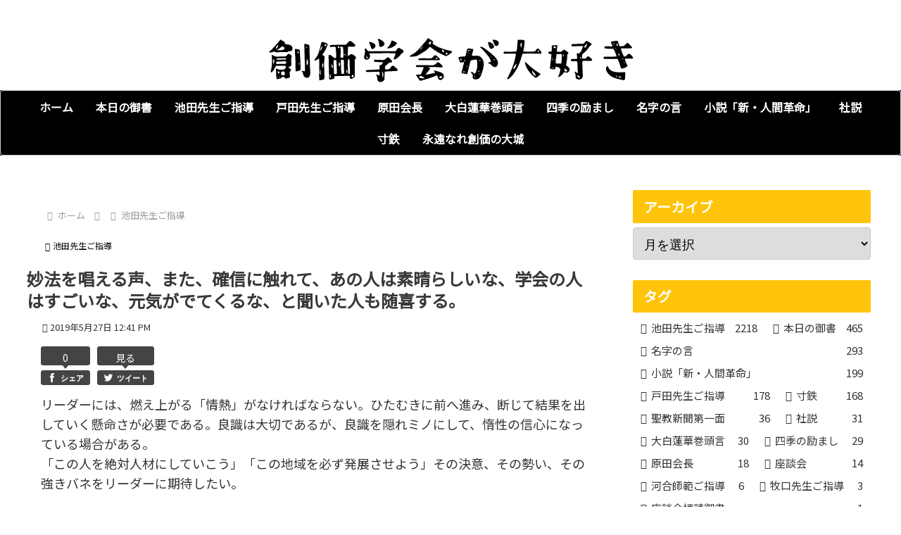

--- FILE ---
content_type: text/html; charset=UTF-8
request_url: https://soka.kai1ax7.com/wp-admin/admin-ajax.php
body_size: -26
content:
1265606.3fc78303f279d8c6f38d77f993614a0e

--- FILE ---
content_type: application/javascript
request_url: https://x9.shinobi.jp/track?cid=453134534&ref=&jsref=https%3A%2F%2Fsoka.kai1ax7.com%2Farchives%2F22412&time=1768706800254&x9uid=a90aa820-6e84-4518-b6c4-f86bd260a334&imuid=null&picked=%7B%22453134534-109%22%3A%7B%22language%22%3A%22en-US%40posix%22%2C%22session_id%22%3A%2261001c1b-c866-4c3b-a2f0-9a9b367398fd%22%7D%7D&callback=__chikayo__.callback.C_1768706800252_9779&uid=242d7039-193d-4fce-b56e-b2fa714bcd5a
body_size: 29
content:
__chikayo__.callback.C_1768706800252_9779('242d7039-193d-4fce-b56e-b2fa714bcd5a');